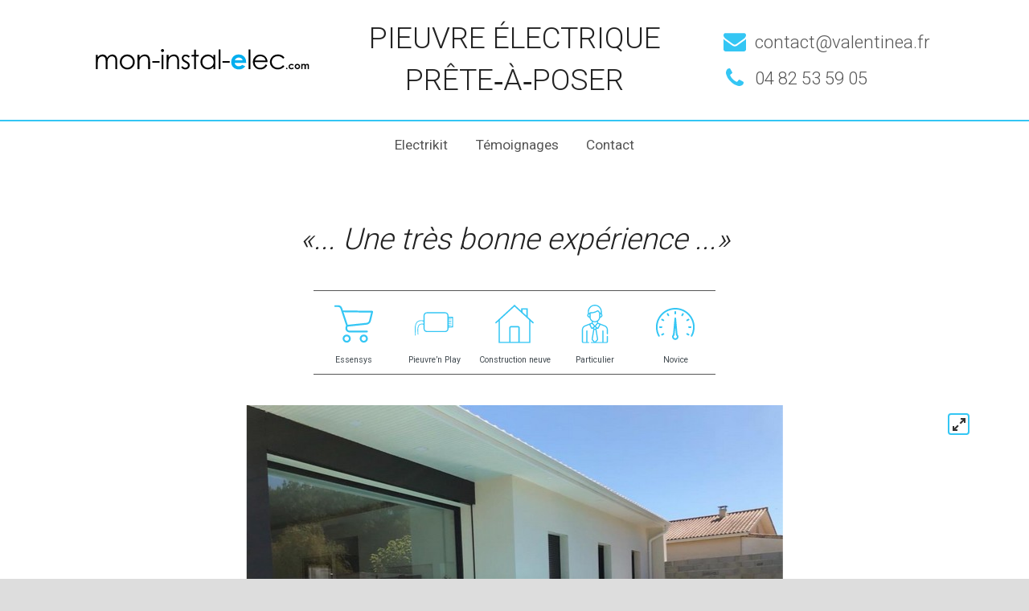

--- FILE ---
content_type: image/svg+xml
request_url: https://electrikit.fr/wp-content/uploads/Barometre.svg
body_size: 1024
content:
<?xml version="1.0" encoding="UTF-8"?> <!-- Generator: Adobe Illustrator 24.3.0, SVG Export Plug-In . SVG Version: 6.00 Build 0) --> <svg xmlns="http://www.w3.org/2000/svg" xmlns:xlink="http://www.w3.org/1999/xlink" version="1.1" id="Layer_1" x="0px" y="0px" viewBox="0 0 512 512" style="enable-background:new 0 0 512 512;" xml:space="preserve"> <style type="text/css"> .st0{fill:#34C6F4;} </style> <g> <g> <g> <path class="st0" d="M256,128c5.9,0,10.7-4.8,10.7-10.7V96c0-5.9-4.8-10.7-10.7-10.7s-10.7,4.8-10.7,10.7v21.3 C245.3,123.2,250.1,128,256,128z"></path> <path class="st0" d="M163.9,117.8c-3-5.1-9.5-6.9-14.6-3.9c-5.1,2.9-6.9,9.5-3.9,14.6l10.7,18.5c2,3.4,5.6,5.3,9.2,5.3 c1.8,0,3.6-0.5,5.3-1.4c5.1-2.9,6.9-9.5,3.9-14.6L163.9,117.8z"></path> <path class="st0" d="M104.3,198.8l-18.5-10.7c-5.1-3-11.6-1.2-14.6,3.9c-2.9,5.1-1.2,11.6,3.9,14.6l18.5,10.7 c1.7,1,3.5,1.4,5.3,1.4c3.7,0,7.3-1.9,9.2-5.3C111.1,208.2,109.4,201.7,104.3,198.8z"></path> <path class="st0" d="M436.8,390.8l-18.5-10.7c-5.1-3-11.6-1.2-14.6,3.9c-2.9,5.1-1.2,11.6,3.9,14.6l18.5,10.7 c1.7,1,3.5,1.4,5.3,1.4c3.7,0,7.3-1.9,9.2-5.3C443.7,400.2,441.9,393.7,436.8,390.8z"></path> <path class="st0" d="M85.3,298.7c0-5.9-4.8-10.7-10.7-10.7H53.3c-5.9,0-10.7,4.8-10.7,10.7s4.8,10.7,10.7,10.7h21.3 C80.6,309.3,85.3,304.6,85.3,298.7z"></path> <path class="st0" d="M469.3,298.7c0-5.9-4.8-10.7-10.7-10.7h-21.3c-5.9,0-10.7,4.8-10.7,10.7s4.8,10.7,10.7,10.7h21.3 C464.6,309.3,469.3,304.6,469.3,298.7z"></path> <path class="st0" d="M93.6,380.1l-18.5,10.7c-5.1,2.9-6.9,9.5-3.9,14.6c2,3.4,5.6,5.3,9.2,5.3c1.8,0,3.6-0.5,5.3-1.4l18.5-10.7 c5.1-2.9,6.9-9.5,3.9-14.6C105.2,378.9,98.7,377.1,93.6,380.1z"></path> <path class="st0" d="M413.1,218.7c1.8,0,3.6-0.5,5.3-1.4l18.5-10.7c5.1-2.9,6.9-9.5,3.9-14.6c-3-5.1-9.5-6.9-14.6-3.9l-18.5,10.7 c-5.1,2.9-6.9,9.5-3.9,14.6C405.8,216.8,409.4,218.7,413.1,218.7z"></path> <path class="st0" d="M362.7,113.9c-5.1-3-11.6-1.2-14.6,3.9l-10.7,18.5c-2.9,5.1-1.2,11.6,3.9,14.6c1.7,1,3.5,1.4,5.3,1.4 c3.7,0,7.3-1.9,9.2-5.3l10.7-18.5C369.5,123.4,367.8,116.9,362.7,113.9z"></path> <path class="st0" d="M256,42.7c-141.2,0-256,114.8-256,256c0,42.8,10.8,85.1,31.2,122.4c2.8,5.2,9.3,7.1,14.5,4.2 c5.2-2.8,7.1-9.3,4.2-14.5c-18.7-34.2-28.6-73-28.6-112.2C21.3,169.3,126.6,64,256,64s234.7,105.3,234.7,234.7 c0,39.2-9.9,78-28.6,112.2c-2.8,5.2-0.9,11.7,4.2,14.5c1.6,0.9,3.4,1.3,5.1,1.3c3.8,0,7.4-2,9.4-5.6 c20.4-37.4,31.2-79.7,31.2-122.4C512,157.5,397.2,42.7,256,42.7z"></path> <path class="st0" d="M266.6,180.4c-0.5-5.5-5.1-9.7-10.6-9.7s-10.1,4.2-10.6,9.7L226.4,396c-8.4,8-13.1,19-13.1,30.6 c0,23.5,19.1,42.7,42.7,42.7s42.7-19.1,42.7-42.7c0-11.7-4.7-22.6-13.1-30.6L266.6,180.4z M256,448c-11.8,0-21.3-9.6-21.3-21.3 c0-6.6,3.1-12.8,8.5-16.9c2.4-1.8,3.9-4.6,4.2-7.5l8.7-98.9l8.7,98.9c0.3,3,1.8,5.7,4.2,7.5c5.4,4.1,8.5,10.3,8.5,16.9 C277.3,438.4,267.8,448,256,448z"></path> </g> </g> </g> </svg> 

--- FILE ---
content_type: image/svg+xml
request_url: https://electrikit.fr/wp-content/uploads/Logo-mon-instal-elec_com.svg
body_size: 2115
content:
<?xml version="1.0" encoding="UTF-8"?>
<svg xmlns="http://www.w3.org/2000/svg" viewBox="0 0 397 39" fill-rule="evenodd" clip-rule="evenodd" stroke-linejoin="round" stroke-miterlimit="2">
  <path d="M0 10.9h3.4v4.6c1.2-1.7 2.4-2.9 3.7-3.7 1.7-1 3.5-1.6 5.5-1.6 1.3 0 2.5.3 3.7.8 1.2.5 2.1 1.2 2.8 2 .7.8 1.4 2 1.9 3.6 1.1-2.1 2.6-3.7 4.3-4.7a9.8 9.8 0 0110.4-.2c1.4.9 2.4 2.2 3.1 3.9.7 1.7 1 4.2 1 7.5v14.5h-3.5V23.1c0-2.8-.2-4.8-.6-5.9-.4-1.1-1.1-1.9-2.1-2.6-1-.7-2.2-1-3.5-1-1.7 0-3.2.5-4.5 1.5-1.3 1-2.4 2.3-3 3.9-.6 1.6-.9 4.3-.9 8.2v10.4h-3.4V24c0-3.2-.2-5.4-.6-6.5a5.8 5.8 0 00-2.1-2.8c-1-.7-2.2-1-3.5-1-1.6 0-3.1.5-4.4 1.4-1.4 1-2.4 2.2-3.1 3.8-.7 1.6-1 4.1-1 7.4v11.3H0V10.9zM58.5 10.2c4.1 0 7.5 1.5 10.2 4.4 2.4 2.7 3.7 5.9 3.7 9.6 0 3.7-1.3 7-3.9 9.7-2.6 2.8-5.9 4.2-10 4.2s-7.4-1.4-10-4.2c-2.6-2.8-3.9-6-3.9-9.7 0-3.7 1.2-6.9 3.7-9.6 2.7-2.9 6.1-4.4 10.2-4.4zm0 3.4c-2.8 0-5.3 1-7.3 3.1s-3.1 4.6-3.1 7.6c0 1.9.5 3.7 1.4 5.4.9 1.7 2.2 2.9 3.8 3.8a10.38 10.38 0 0010.4 0c1.6-.9 2.8-2.2 3.8-3.8.9-1.7 1.4-3.5 1.4-5.4 0-3-1-5.5-3.1-7.6a9.91 9.91 0 00-7.3-3.1zM77.6 10.9h3.5v4.8c1.4-1.8 2.9-3.2 4.5-4.1 1.6-.9 3.5-1.4 5.4-1.4a9.1 9.1 0 018.7 5.6c.7 1.7 1.1 4.4 1.1 8v13.7h-3.4V24.8c0-3.1-.1-5.1-.4-6.1a6.9 6.9 0 00-2.3-4c-1.1-.9-2.6-1.3-4.4-1.3-2.1 0-3.9.7-5.6 2.1a9.3 9.3 0 00-3.2 5.1c-.3 1.3-.5 3.7-.5 7.2v9.7h-3.4V10.9zM105 22.5h13.4v3H105zM124 0c.8 0 1.4.3 2 .8.6.6.8 1.2.8 2s-.3 1.4-.8 2c-.6.6-1.2.8-2 .8s-1.4-.3-2-.8c-.6-.6-.8-1.2-.8-2s.3-1.4.8-2c.6-.5 1.2-.8 2-.8zm-1.7 10.9h3.4v26.6h-3.4V10.9zM131.7 10.9h3.5v4.8c1.4-1.8 2.9-3.2 4.5-4.1 1.6-.9 3.5-1.4 5.4-1.4a9.1 9.1 0 018.7 5.6c.7 1.7 1.1 4.4 1.1 8v13.7h-3.4V24.8c0-3.1-.1-5.1-.4-6.1a6.9 6.9 0 00-2.3-4c-1.1-.9-2.6-1.3-4.4-1.3-2.1 0-3.9.7-5.6 2.1a9.3 9.3 0 00-3.2 5.1c-.3 1.3-.5 3.7-.5 7.2v9.7h-3.4V10.9zM174.7 13.8l-2.2 2.3c-1.8-1.8-3.6-2.7-5.4-2.7-1.1 0-2.1.4-2.9 1.1-.8.7-1.2 1.6-1.2 2.6 0 .9.3 1.7 1 2.5s2 1.7 4.1 2.8c2.5 1.3 4.3 2.6 5.2 3.8.9 1.2 1.3 2.6 1.3 4.2 0 2.2-.8 4-2.3 5.5a7.76 7.76 0 01-5.7 2.3c-1.5 0-3-.3-4.4-1-1.4-.7-2.5-1.6-3.5-2.8l2.1-2.4c1.7 2 3.6 3 5.6 3 1.4 0 2.5-.4 3.5-1.3s1.4-1.9 1.4-3.1c0-1-.3-1.8-1-2.6-.6-.7-2.1-1.7-4.3-2.8-2.4-1.2-4-2.5-4.9-3.7-.9-1.2-1.3-2.6-1.3-4.1 0-2 .7-3.7 2.1-5 1.4-1.3 3.1-2 5.2-2 2.6-.2 5.1 1 7.6 3.4zM182.7 1.1h3.4V11h5.4v3h-5.4v23.6h-3.4V14H178v-3h4.7V1.1zM222.1 10.9v26.6h-3.4v-4.6c-1.4 1.7-3 3.1-4.8 3.9-1.8.9-3.7 1.3-5.8 1.3-3.8 0-7-1.4-9.6-4.1-2.7-2.7-4-6-4-9.9 0-3.8 1.3-7.1 4-9.8 2.7-2.7 5.9-4.1 9.7-4.1 2.2 0 4.2.5 5.9 1.4 1.8.9 3.3 2.3 4.7 4.2v-4.9h3.3zm-13.6 2.6c-1.9 0-3.7.5-5.3 1.4-1.6.9-2.9 2.2-3.8 3.9-1 1.7-1.4 3.5-1.4 5.4 0 1.9.5 3.7 1.4 5.4 1 1.7 2.2 3 3.9 4 1.7 1 3.4 1.4 5.2 1.4 1.9 0 3.6-.5 5.3-1.4 1.7-.9 3-2.2 3.9-3.8.9-1.6 1.4-3.4 1.4-5.4 0-3.1-1-5.6-3-7.7-2.2-2.1-4.7-3.2-7.6-3.2zM228.3.7h3.4v36.8h-3.4zM235.6 22.5H249v3h-13.4z" fill-rule="nonzero"></path>
  <path d="M279.6 26.1h-21.4a6.8 6.8 0 002.5 4.5c1.3 1.1 3.1 1.7 5.1 1.7a9 9 0 006.4-2.6l5.6 2.6c-1.4 2-3.1 3.5-5 4.4-2 1-4.3 1.4-7 1.4-4.2 0-7.6-1.3-10.2-3.9-2.6-2.6-3.9-5.9-3.9-9.9 0-4.1 1.3-7.4 3.9-10.1 2.6-2.7 5.9-4 9.8-4 4.2 0 7.6 1.3 10.2 4 2.6 2.7 3.9 6.2 3.9 10.6l.1 1.3zm-6.7-5.2c-.4-1.5-1.3-2.7-2.6-3.6-1.3-.9-2.8-1.4-4.5-1.4-1.9 0-3.5.5-4.9 1.6-.9.7-1.7 1.8-2.4 3.4h14.4z" fill="#00aeef" fill-rule="nonzero"></path>
  <path fill-rule="nonzero" d="M283.9.7h3.4v36.8h-3.4zM315.8 28.7l2.9 1.5c-.9 1.9-2 3.4-3.3 4.5-1.3 1.1-2.6 2-4.2 2.6-1.6.6-3.3.9-5.3.9-4.3 0-7.7-1.4-10.2-4.3-2.4-2.8-3.7-6.1-3.7-9.6 0-3.4 1-6.4 3.1-9 2.6-3.4 6.1-5 10.5-5 4.5 0 8.1 1.7 10.8 5.2 1.9 2.4 2.9 5.5 2.9 9.1h-23.9c.1 3.1 1.1 5.6 3 7.6s4.3 3 7.1 3c1.4 0 2.7-.2 3.9-.7 1.3-.5 2.4-1.1 3.3-1.9.9-.8 2.1-2.2 3.1-3.9zm0-7.2c-.5-1.8-1.1-3.3-2-4.4-.9-1.1-2-2-3.5-2.6-1.4-.7-2.9-1-4.5-1-2.6 0-4.8.8-6.7 2.5-1.4 1.2-2.4 3.1-3.1 5.5h19.8zM350.7 16.4l-2.7 1.7c-2.3-3.1-5.5-4.7-9.6-4.7-3.2 0-5.9 1-8.1 3.1-2.1 2.1-3.2 4.6-3.2 7.6 0 1.9.5 3.8 1.5 5.5 1 1.7 2.3 3 4 4 1.7.9 3.6 1.4 5.8 1.4 3.9 0 7.1-1.6 9.6-4.7l2.7 1.8c-1.3 1.9-3 3.4-5.1 4.4-2.1 1.1-4.6 1.6-7.3 1.6-4.2 0-7.7-1.3-10.4-4-2.8-2.7-4.2-5.9-4.2-9.7 0-2.6.6-5 1.9-7.2 1.3-2.2 3.1-3.9 5.3-5.2 2.3-1.2 4.8-1.9 7.6-1.9 1.8 0 3.5.3 5.1.8 1.6.5 3 1.2 4.2 2.1 1.1 1 2.1 2.1 2.9 3.4zM355 35c.4 0 .7.1 1 .4.3.3.4.6.4 1s-.1.7-.4 1c-.3.3-.6.4-1 .4s-.7-.1-1-.4c-.3-.3-.4-.6-.4-1s.1-.7.4-1c.3-.3.6-.4 1-.4zM368.1 29.9l-2 1.1c-.4-.4-.7-.7-1.1-.8-.4-.2-.8-.2-1.3-.2-.9 0-1.6.3-2.2.8-.6.5-.8 1.2-.8 2.1 0 .8.3 1.5.8 2s1.2.8 2.1.8c1.1 0 1.9-.4 2.5-1.1l1.9 1.3c-1 1.3-2.5 2-4.3 2-1.7 0-3-.5-4-1.5s-1.4-2.2-1.4-3.5a4.84 4.84 0 012.6-4.4 5.83 5.83 0 015.4-.1c.7.2 1.3.8 1.8 1.5zM374.7 27.7c.9 0 1.8.2 2.5.7.7.5 1.4 1.1 1.9 1.8s.7 1.6.7 2.5c0 .9-.2 1.7-.7 2.5-.4.8-1.1 1.4-1.8 1.8-.8.4-1.6.7-2.6.7-1.4 0-2.5-.5-3.5-1.5s-1.5-2.2-1.5-3.6c0-1.5.5-2.7 1.6-3.7 1.1-.8 2.2-1.2 3.4-1.2zm.1 2.2c-.7 0-1.4.3-1.9.8s-.7 1.2-.7 2 .2 1.5.7 2c.5.5 1.1.8 1.9.8.8 0 1.4-.3 1.9-.8s.7-1.2.7-2-.2-1.5-.7-2c-.5-.5-1.2-.8-1.9-.8zM381.7 27.9h2.4V29c.4-.5.9-.8 1.4-1 .5-.2 1-.3 1.6-.3.6 0 1.1.1 1.6.4.5.3.9.7 1.2 1.3.4-.6.8-1 1.4-1.3.6-.3 1.2-.4 1.8-.4.7 0 1.3.2 1.8.5s.9.7 1.1 1.2c.2.5.3 1.3.3 2.5v5.6H394v-4.9c0-1.1-.1-1.8-.4-2.2-.3-.4-.7-.6-1.2-.6-.4 0-.8.1-1.1.4-.3.2-.6.6-.7 1-.2.4-.2 1.1-.2 2v4.3H388v-4.6c0-.9-.1-1.5-.2-1.9-.1-.4-.3-.7-.6-.9-.3-.2-.6-.3-.9-.3-.4 0-.8.1-1.1.4-.3.2-.6.6-.7 1-.1.4-.2 1.1-.2 2v4.3h-2.4v-9.6h-.2z"></path>
</svg>


--- FILE ---
content_type: image/svg+xml
request_url: https://electrikit.fr/wp-content/uploads/Pieuvren-Play.svg
body_size: 1159
content:
<?xml version="1.0" encoding="UTF-8"?> <!-- Generator: Adobe Illustrator 16.0.0, SVG Export Plug-In . SVG Version: 6.00 Build 0) --> <svg xmlns="http://www.w3.org/2000/svg" xmlns:xlink="http://www.w3.org/1999/xlink" version="1.1" id="Capa_1" x="0px" y="0px" width="512px" height="512px" viewBox="0 0 496.181 496.181" style="enable-background:new 0 0 496.181 496.181;" xml:space="preserve"> <g> <g> <path d="M444.639,156.505c-5.278,0-9.562-3.615-9.562-8.08v-8.071c0-23.772-19.345-43.127-43.127-43.127H155.545 c-23.772,0-43.126,19.345-43.126,43.127v55.988c0,5.278-4.103,8.348-9.276,7.268c-16.945-3.548-42.314-5.355-63.935,7.583 c-21.516,12.871-34.272,37.351-37.896,72.761c-2.209,21.593-1.176,46.11-0.172,69.854c0.564,13.502,1.157,27.473,1.09,40.344 c-0.009,2.63,2.123,4.781,4.762,4.801c2.649,0,4.791-2.133,4.8-4.762c0.067-13.072-0.526-27.158-1.1-40.794 c-0.985-23.381-1.999-47.573,0.134-68.468c3.309-32.216,14.497-54.257,33.249-65.503c19.651-11.771,43.758-9.4,59.105-5.958 c5.154,1.157,9.238,6.732,9.238,12.011v12.364c0,5.278-4.141,8.434-9.362,7.66c-11.733-1.76-27.148-1.645-40.545,6.388 c-15.415,9.209-24.538,26.65-27.12,51.828c-1.549,15.147-0.832,32.293-0.134,48.874c0.411,9.84,0.803,19.145,0.755,28.066 c-0.009,2.648,2.123,4.8,4.753,4.819c2.658,0,4.8-2.133,4.81-4.762c0.048-9.151-0.363-19.011-0.765-28.535 c-0.688-16.228-1.396-33.038,0.086-47.497c2.257-21.983,9.811-36.978,22.481-44.58c11.532-6.903,25.417-6.589,35.726-4.857 c5.211,0.88,9.314,6.397,9.314,11.676v43.366c0,23.771,19.345,43.126,43.126,43.126h236.404c23.772,0,43.127-19.345,43.127-43.126 c0,0,0-3.615,0-8.081s4.284-8.08,9.562-8.08h44.37c3.949,0,7.172-3.213,7.172-7.172v-123.28c0-3.939-3.223-7.172-7.172-7.172 H444.639z M420.732,163.677v123.29v23.323c0,15.873-12.919,28.782-28.783,28.782H155.545c-15.864,0-28.783-12.909-28.783-28.782 V140.354c0-15.874,12.919-28.783,28.783-28.783h236.404c15.864,0,28.783,12.909,28.783,28.783V163.677L420.732,163.677z M472.265,279.795h-27.636c-5.278,0-9.562-1.989-9.562-4.456c0-2.468,4.284-4.456,9.562-4.456h22.108 c2.64,0,4.781-2.151,4.781-4.781c0-2.649-2.142-4.782-4.781-4.782h-22.099c-5.278,0-9.562-3.891-9.562-8.701 c0-4.81,4.284-8.702,9.562-8.702h22.108c2.64,0,4.781-2.152,4.781-4.781c0-2.649-2.142-4.781-4.781-4.781h-22.108 c-5.278,0-9.562-3.892-9.562-8.702s4.284-8.702,9.562-8.702h22.108c2.64,0,4.781-2.152,4.781-4.781 c0-2.649-2.142-4.781-4.781-4.781h-22.108c-5.278,0-9.562-3.902-9.562-8.702c0-4.81,4.284-8.702,9.562-8.702h22.108 c2.64,0,4.781-2.152,4.781-4.781c0-2.649-2.142-4.781-4.781-4.781h-22.108c-5.278,0-9.562-2.142-9.562-4.781 s4.284-4.781,9.562-4.781h27.636c5.278,0,9.562,4.284,9.562,9.562v89.821C481.827,275.511,477.553,279.795,472.265,279.795z" fill="#34c6f4"></path> </g> </g> <g> </g> <g> </g> <g> </g> <g> </g> <g> </g> <g> </g> <g> </g> <g> </g> <g> </g> <g> </g> <g> </g> <g> </g> <g> </g> <g> </g> <g> </g> </svg> 

--- FILE ---
content_type: image/svg+xml
request_url: https://electrikit.fr/wp-content/uploads/Particulier.svg
body_size: 1210
content:
<?xml version="1.0" encoding="UTF-8"?> <!-- Generator: Adobe Illustrator 24.3.0, SVG Export Plug-In . SVG Version: 6.00 Build 0) --> <svg xmlns="http://www.w3.org/2000/svg" xmlns:xlink="http://www.w3.org/1999/xlink" version="1.1" id="Capa_1" x="0px" y="0px" viewBox="0 0 512 512" style="enable-background:new 0 0 512 512;" xml:space="preserve"> <style type="text/css"> .st0{fill:#34C6F4;} </style> <g> <g> <path class="st0" d="M421.1,414.8c-4.1,0-7.5,3.4-7.5,7.5v70.5c0,2.3-1.9,4.1-4.1,4.1h-40.3V349.3c0-4.1-3.4-7.5-7.5-7.5 s-7.5,3.4-7.5,7.5V497h-81.2l23.5-25.9c2.6-2.8,3.8-6.9,3.2-10.8c0-0.1,0-0.2,0-0.2l-22.4-132.5l6-9.1c3.3,2.4,5.9,4.7,10.7,4.7 c4.9,0,9.5-2.7,11.8-7.3v0l23.6-47.4l53.9,20.9c1.9,0.8,30.3,13.6,30.3,47.2v50.7c0,4.1,3.4,7.5,7.5,7.5c4.1,0,7.5-3.4,7.5-7.5 v-50.7c0-44.3-38-60.5-39.6-61.1c0,0-0.1,0-0.1-0.1l-89.7-34.7v-21c14.2-11.1,24.1-27.5,26.6-46.2c7.1-0.5,13.7-3.2,19.1-7.8 c7-6,11.1-14.8,11.1-24.1c0-7.7-2.8-15.1-7.7-20.8V93c0-51.3-41.7-93-93-93s-93,41.7-93,93v28.5c-5,5.7-7.7,12.7-7.7,20.1 c0,9.3,4,18.1,11.1,24.1c5.4,4.6,12,7.3,19.1,7.8c2.5,19.1,12.7,36.1,28.1,47.3v19.9l-89.6,34.7c0,0-0.1,0-0.1,0.1 c-1.6,0.7-39.6,16.8-39.6,61.1v156.2c0,10.6,8.6,19.1,19.1,19.1H174c4.1,0,7.5-3.4,7.5-7.5s-3.4-7.5-7.5-7.5h-16.1V349.3 c0-4.1-3.4-7.5-7.5-7.5s-7.5,3.4-7.5,7.5V497h-40.3c-2.3,0-4.1-1.9-4.1-4.1V336.6c0-33.8,28.5-46.5,30.2-47.2l53.8-20.9l23.7,47.4 c2.3,4.5,6.9,7.3,11.8,7.3c4.8,0,7.3-2.2,10.7-4.7l6,9.1l-22.4,132.5c0,0.1,0,0.1,0,0.2c-0.5,3.9,0.7,8,3.2,10.8L239,497h-30 c-4.1,0-7.5,3.4-7.5,7.5s3.4,7.5,7.5,7.5h200.4c10.6,0,19.1-8.6,19.1-19.1v-70.5C428.6,418.2,425.2,414.8,421.1,414.8z M315.4,263.1l-22,44.2c-0.5-0.4-12.2-8.7-26.5-18.8c6.2-7.7-1.1,1.3,27.2-33.6L315.4,263.1z M271,309.8l-5.7,8.6h-18.7l-5.7-8.6 l15.1-10.7L271,309.8z M227.7,243.1v-14c9.1,3.7,18.9,5.4,28.4,5.4c9.8,0,19.5-2.1,28.1-5.8v14.6L256,278L227.7,243.1z M340.9,141.5c0,4.9-2.1,9.6-5.8,12.8c-2.5,2.1-5.4,3.5-8.7,4v-33.5C335,126.2,340.9,133.4,340.9,141.5z M184,158.3 c-8.7-1.4-14.5-8.6-14.5-16.7c0-8,6.6-14.5,14.5-16.4V158.3z M184.4,109.9c-2.4,0.3-5.1,0.9-7.2,1.6V93c0-43,35-78,78-78 s78,35,78,78v18c-2.2-0.7-4.4-1.1-6.8-1.3c0-7.2,0.1-5.8-23.6-31.3c-4.4-4.7-11.6-5.7-17-2.1c-26.1,17.1-58,25.6-87.4,23.5 C191.9,99.4,186,103.6,184.4,109.9z M199,164.2v-46.8v-2.5c32.4,1.9,66.3-7.7,93.7-25.3c10.9,11.7,16.7,17.8,18.6,20.1 c0,5.9,0,47.7,0,54.4c0,30.4-24.8,55.3-55.3,55.3C221.9,219.5,199,192.9,199,164.2z M218.6,307.3l-22-44.2l21.3-8.2l27.2,33.6 C231.3,298.3,219.9,306.4,218.6,307.3z M227.2,461.7l21.7-128.3H263l21.7,128.3L256,493.3L227.2,461.7z"></path> </g> </g> </svg> 

--- FILE ---
content_type: image/svg+xml
request_url: https://electrikit.fr/wp-content/uploads/Construction.svg
body_size: 454
content:
<?xml version="1.0" encoding="UTF-8"?> <!-- Generator: Adobe Illustrator 24.3.0, SVG Export Plug-In . SVG Version: 6.00 Build 0) --> <svg xmlns="http://www.w3.org/2000/svg" xmlns:xlink="http://www.w3.org/1999/xlink" version="1.1" id="Capa_1" x="0px" y="0px" viewBox="0 0 58.4 58.4" style="enable-background:new 0 0 58.4 58.4;" xml:space="preserve"> <style type="text/css"> .st0{fill:#34C6F4;} </style> <path class="st0" d="M57.9,26.6l-8.7-8.1V5.4h-10v3.9L29.2,0L0.5,26.6c-0.4,0.4-0.4,1-0.1,1.4c0.4,0.4,1,0.4,1.4,0.1L5.2,25v33.3h16 h16h16V25l3.3,3.1c0.2,0.2,0.4,0.3,0.7,0.3c0.3,0,0.5-0.1,0.7-0.3C58.3,27.6,58.3,27,57.9,26.6z M41.2,7.4h6v9.3l-6-5.6V7.4z M23.2,56.4V35.3c0-0.5,0.4-0.9,0.9-0.9h10.1c0.5,0,0.9,0.4,0.9,0.9v21.1C35.2,56.4,23.2,56.4,23.2,56.4z M51.2,56.4h-14V35.3 c0-1.6-1.3-2.9-2.9-2.9H24.1c-1.6,0-2.9,1.3-2.9,2.9v21.1h-14V23.2l22-20.4L43.5,16l5.7,5.3l0,0l2,1.9V56.4z"></path> </svg> 